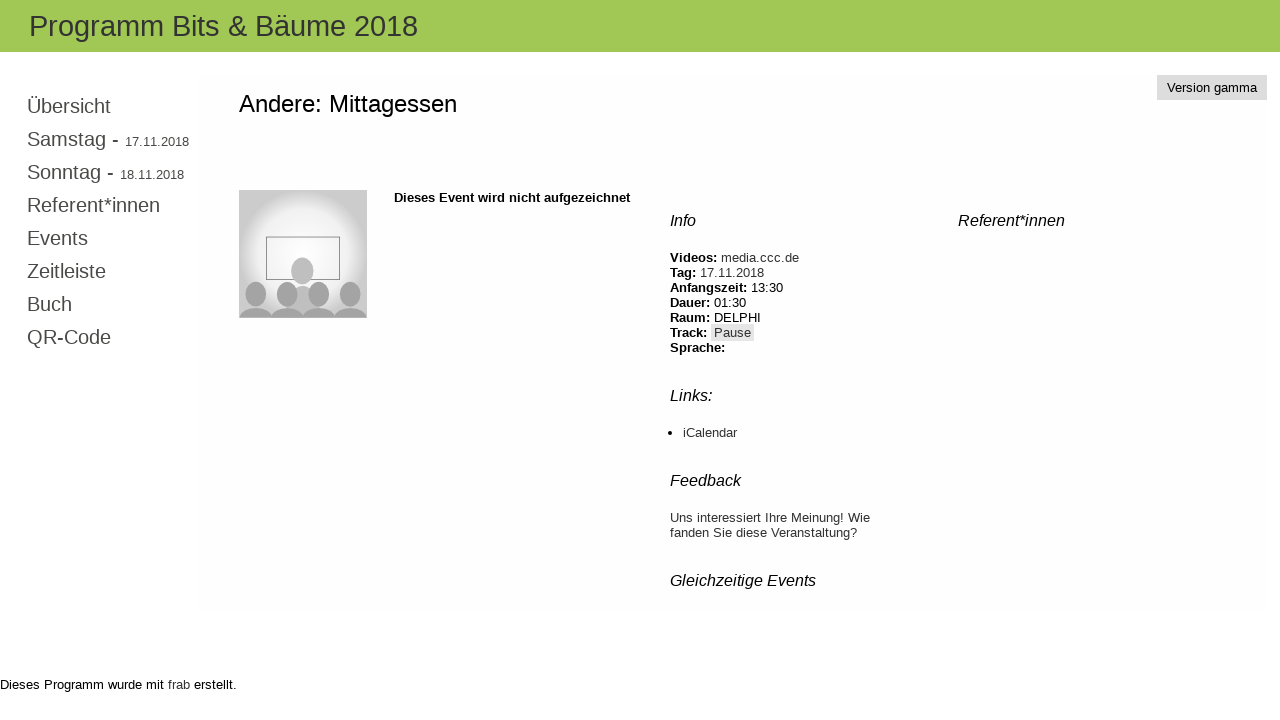

--- FILE ---
content_type: text/html
request_url: https://fahrplan.bits-und-baeume.org/events/273.html
body_size: 1124
content:
<!DOCTYPE html>
<html>
<head>
<meta content="text/html; charset=utf-8" http-equiv="content-type">
<title>Programm Bits &amp; Bäume 2018</title>
<link rel="stylesheet" media="screen" href="/public_schedule.css">
<link rel="stylesheet" media="all" href="/style.css">
<link rel="stylesheet" media="print" href="/public_schedule_print.css">
</head>
<body>
<div id="wrapper">
<div id="banner"></div>
<div id="header">
<h1>Programm Bits &amp; Bäume 2018</h1>
</div>
<div id="navigation">
<ul>
<li>
<a href="/index.html">Übersicht</a>
</li>
<li>
<a href="/schedule/1.html">
Samstag
 - 
<span class="small-font">17.11.2018</span>
</a>
</li>
<li>
<a href="/schedule/2.html">
Sonntag
 - 
<span class="small-font">18.11.2018</span>
</a>
</li>
<li>
<a href="/speakers.html">Referent*innen</a>
</li>
<li>
<a href="/events.html">Events</a>
</li>
<li>
<a href="/timeline.html">Zeitleiste</a>
</li>
<li>
<a href="/booklet.html">Buch</a>
</li>
<li>
<a href="/qrcode.html">QR-Code</a>
</li>
</ul>

</div>
<div id="main-content">
<p class="release">Version gamma</p>
<h2>Andere: Mittagessen</h2>
<h3 class="title"></h3>
<div class="column left" id="basic">
<div class="image large"><img src="/assets/event_large-4b8aa978adbb7c8e80151f5a83c6782a12e763374ae3a042a55e7e626a64d93b.png"></div>
<p>
<b>Dieses Event wird nicht aufgezeichnet</b>
</p>
<p class="abstract"></p>
<p class="description"></p>
</div>
<div class="column left" id="details">
<h3>Info</h3>
<p>
<b>Videos:</b> <a href=https://media.ccc.de/c/bub2018>media.ccc.de</a><br><b>Tag:</b>
<a href="/schedule/1.html">17.11.2018</a>
<br>
<b>Anfangszeit:</b>
13:30
<br>
<b>Dauer:</b>
01:30
<br>
<b>Raum:</b>
DELPHI
<br>
<b>Track:</b>
<font class="event track-pause">
<a href="/events.html#pause">Pause</a>
</font>
<br>
<b>Sprache:</b>

</p>
<h3>Links:</h3>
<ul>
<li><a href="/events/273.ics">iCalendar</a></li>
</ul>
<h3>Feedback</h3>
<p>
<a href="https://frab.bits-und-baeume.org/de/bub2018/public/events/273/feedback/new">Uns interessiert Ihre Meinung! Wie fanden Sie diese Veranstaltung?</a>
</p>
<div class="column left" id="concurrent_events">
<h3>Gleichzeitige Events</h3>
<dl class="dl-horizontal">
</dl>
</div>
</div>
<div class="column right" id="sidebar">
<h3>Referent*innen</h3>
<table class="list">
<tbody>
</tbody>
</table>
</div>
<div class="span16">
</div>
<script type="application/ld+json">
{
  "@context" : "http://schema.org",
  "@type" : "Event",
  "name" : "Mittagessen",
  "location" : {
    "@type" : "Place",
    "name" : "DELPHI",
    "address" : "Bits &amp; Bäume 2018"
  },
  "startDate" : "2018-11-17T13:30:00+0100",
  "endDate" : "2018-11-17T15:00:00+0100",
  "performer" : [],
  "inLanguage" : "",
  "superEvent" : {
    "@type" : "Event",
    "sameAs" : "/de/bub2018/public/schedule",
    "name" : "Bits &amp; Bäume 2018",
    "location" : {
      "@type" : "Place",
      "name" : "Bits &amp; Bäume 2018",
      "address" : "Bits &amp; Bäume 2018"
    },
    "startDate" : "2018-11-17T10:00:00+0100"
  }
}

</script>

<br class="clear">
</div>
</div>
<div id="footer">
<p>Dieses Programm wurde mit <a href="http://frab.github.io/frab/">frab</a> erstellt.</p>
</div>
</body>
</html>


--- FILE ---
content_type: text/css
request_url: https://fahrplan.bits-und-baeume.org/style.css
body_size: 1644
content:
.cell-height1 { height: 20px; }
.cell-height2 { height: 37px; }
.cell-height3 { height: 57px; }
.cell-height4 { height: 77px; }
.cell-height5 { height: 97px; }
.cell-height6 { height: 117px; }
.cell-height7 { height: 137px; }
.cell-height8 { height: 157px; }
.cell-height9 { height: 177px; }
.cell-height10 { height: 197px; }
.cell-height11 { height: 217px; }
.cell-height12 { height: 237px; }
.cell-height13 { height: 257px; }
.cell-height14 { height: 277px; }
.cell-height15 { height: 297px; }
.cell-height16 { height: 317px; }
.cell-height17 { height: 337px; }
.cell-height18 { height: 357px; }
.cell-height19 { height: 377px; }
.cell-height20 { height: 397px; }
.cell-height21 { height: 417px; }
.cell-height22 { height: 437px; }
.cell-height23 { height: 457px; }
.cell-height24 { height: 477px; }
.cell-height25 { height: 497px; }
.cell-height26 { height: 517px; }
.cell-height27 { height: 537px; }
.cell-height28 { height: 557px; }
.cell-height29 { height: 577px; }
.cell-height30 { height: 597px; }
.cell-height31 { height: 617px; }
.cell-height32 { height: 637px; }
.cell-height33 { height: 657px; }
.cell-height34 { height: 677px; }
.cell-height35 { height: 697px; }
.cell-height36 { height: 717px; }
.cell-height37 { height: 737px; }
.cell-height38 { height: 757px; }
.cell-height39 { height: 777px; }
.cell-height40 { height: 797px; }
.cell-height41 { height: 817px; }
.cell-height42 { height: 837px; }
.cell-height43 { height: 857px; }
.cell-height44 { height: 877px; }
.cell-height45 { height: 897px; }
.cell-height46 { height: 917px; }
.cell-height47 { height: 937px; }
.cell-height48 { height: 957px; }
.cell-height49 { height: 977px; }
.cell-height50 { height: 997px; }
.cell-height51 { height: 1017px; }
.cell-height52 { height: 1037px; }
.cell-height53 { height: 1057px; }
.cell-height54 { height: 1077px; }
.cell-height55 { height: 1097px; }
.cell-height56 { height: 1117px; }
.cell-height57 { height: 1137px; }
.cell-height58 { height: 1157px; }
.cell-height59 { height: 1177px; }
.cell-height60 { height: 1197px; }
.cell-height61 { height: 1217px; }
.cell-height62 { height: 1237px; }
.cell-height63 { height: 1257px; }
.cell-height64 { height: 1277px; }
.cell-height65 { height: 1297px; }
.cell-height66 { height: 1317px; }
.cell-height67 { height: 1337px; }
.cell-height68 { height: 1357px; }
.cell-height69 { height: 1377px; }
.cell-height70 { height: 1397px; }
.cell-height71 { height: 1417px; }
.cell-height72 { height: 1437px; }
.cell-height73 { height: 1457px; }
.cell-height74 { height: 1477px; }
.cell-height75 { height: 1497px; }
.cell-height76 { height: 1517px; }
.cell-height77 { height: 1537px; }
.cell-height78 { height: 1557px; }
.cell-height79 { height: 1577px; }
.cell-height80 { height: 1597px; }
.cell-height81 { height: 1617px; }
.cell-height82 { height: 1637px; }
.cell-height83 { height: 1657px; }
.cell-height84 { height: 1677px; }
.cell-height85 { height: 1697px; }
.cell-height86 { height: 1717px; }
.cell-height87 { height: 1737px; }
.cell-height88 { height: 1757px; }
.cell-height89 { height: 1777px; }
.cell-height90 { height: 1797px; }
.cell-height91 { height: 1817px; }
.cell-height92 { height: 1837px; }
.cell-height93 { height: 1857px; }
.cell-height94 { height: 1877px; }
.cell-height95 { height: 1897px; }
.cell-height96 { height: 1917px; }
.cell-height97 { height: 1937px; }
.cell-height98 { height: 1957px; }
.cell-height99 { height: 1977px; }
.cell-height100 { height: 1997px; }


.event.track-default {
  background-color: #a1c854;
  border-color: #a1c854;
}

.event.track-default div.event-header {
  background-color: #a1c854;
}

.event.track-default div.event-header a {
  color: #000;
}

.conference-background {
  background-color: #a1c854;
}


.event.track-alternatives-wirtschaften {
  background-color: #fc9732;
  border-color: #fc9732;
}
.event.track-alternatives-wirtschaften div.event-header {
  background-color: #fc9732;
}

.event.track-alternatives-wirtschaften div.event-header a {
  color: #000;
}

#colorkeys .track-alternatives-wirtschaften {
  background-color: #fc9732;
}

.label .track-alternatives-wirtschaften {
  background-color: #fc9732;
}

.event.track-daten-umwelt {
  background-color: #a1c854;
  border-color: #a1c854;
}
.event.track-daten-umwelt div.event-header {
  background-color: #a1c854;
}

.event.track-daten-umwelt div.event-header a {
  color: #000;
}

#colorkeys .track-daten-umwelt {
  background-color: #a1c854;
}

.label .track-daten-umwelt {
  background-color: #a1c854;
}

.event.track-die-ganz-grossen-fragen {
  background-color: #ff8ae6;
  border-color: #ff8ae6;
}
.event.track-die-ganz-grossen-fragen div.event-header {
  background-color: #ff8ae6;
}

.event.track-die-ganz-grossen-fragen div.event-header a {
  color: #000;
}

#colorkeys .track-die-ganz-grossen-fragen {
  background-color: #ff8ae6;
}

.label .track-die-ganz-grossen-fragen {
  background-color: #ff8ae6;
}

.event.track-die-materielle-basis {
  background-color: #eaf523;
  border-color: #eaf523;
}
.event.track-die-materielle-basis div.event-header {
  background-color: #eaf523;
}

.event.track-die-materielle-basis div.event-header a {
  color: #000;
}

#colorkeys .track-die-materielle-basis {
  background-color: #eaf523;
}

.label .track-die-materielle-basis {
  background-color: #eaf523;
}

.event.track-digitaler-kapitalismus {
  background-color: #f72e2e;
  border-color: #f72e2e;
}
.event.track-digitaler-kapitalismus div.event-header {
  background-color: #f72e2e;
}

.event.track-digitaler-kapitalismus div.event-header a {
  color: #fff;
}

#colorkeys .track-digitaler-kapitalismus {
  background-color: #f72e2e;
}

.label .track-digitaler-kapitalismus {
  background-color: #f72e2e;
}

.event.track-pause {
  background-color: #e6e6e6;
  border-color: #e6e6e6;
}
.event.track-pause div.event-header {
  background-color: #e6e6e6;
}

.event.track-pause div.event-header a {
  color: #000;
}

#colorkeys .track-pause {
  background-color: #e6e6e6;
}

.label .track-pause {
  background-color: #e6e6e6;
}

.event.track-stadt-land-smart {
  background-color: #7d85fa;
  border-color: #7d85fa;
}
.event.track-stadt-land-smart div.event-header {
  background-color: #7d85fa;
}

.event.track-stadt-land-smart div.event-header a {
  color: #000;
}

#colorkeys .track-stadt-land-smart {
  background-color: #7d85fa;
}

.label .track-stadt-land-smart {
  background-color: #7d85fa;
}

.event.track-zivilgesellschaft-communities {
  background-color: #bf7fff;
  border-color: #bf7fff;
}
.event.track-zivilgesellschaft-communities div.event-header {
  background-color: #bf7fff;
}

.event.track-zivilgesellschaft-communities div.event-header a {
  color: #000;
}

#colorkeys .track-zivilgesellschaft-communities {
  background-color: #bf7fff;
}

.label .track-zivilgesellschaft-communities {
  background-color: #bf7fff;
}

#colorkeys {
  font-size: .8em;
  opacity: .85;
}

#colorkeys ul {
  padding: 0;
  margin: 0;
  list-style: none;
}

#colorkeys ul li {
  margin: 0 .2em;
  float: right;
}

#colorkeys ul li div {
  padding: 0;
}

/* Custom Conference CSS */

  * {font-size: 10pt;font-family: &quot;Aller&quot;, &quot;Open Sans&quot;, sans-serif;font-weight: 300;}

a, .column a {color: #333333;font-weight: 500;text-decoration: none;}

a:hover, .column a:hover {text-decoration: underline;}

h1 {font-size: 2.2rem;font-weight: 400;margin:0 0 .8em;}

h2 {font-size: 1.5rem;}

h3 {font-size: 1.2rem;font-weight: 400;font-style: italic;padding:1.4em 0 0.6em 0;}

h4 {font-size: 1.1rem;font-weight: 300;}

hr {border:1px solid #eee;}

table.rooms-table td, table.rooms-table th {border:none;background:none;color: #333;}

table.list td, table.list th {background:none;color: #333;vertical-align: top;padding:0.5em 0.8em 1.2em 0.8em;}

table.rooms-table, table.list, table.list th {background-color: #fff;}

table.list tr:nth-child(2n+1) {background-color: #eee;}

table.rooms-table tr:nth-child(2n+1) {background-color: #fafafa;}

table.list {border-spacing:0;}

table.rooms-table th, table.list th {padding-bottom:1em;font-weight: bold;}

table.rooms-table td.cell-time {padding-right:0.5em;padding-top:0.2em;border:none;}

table.rooms-table td.cell-time {border-bottom:0;background:none;}

table.rooms-table th.cell-time, table.rooms-table th {border-bottom:0;background:#fff;}

#header {background-color: #a1c854;}

#header h1 {padding:0.3em 1em;color: #333;}
  
#main-content {border:none;margin:1em;padding-left:3em;overflow: overlay;}

#main-table h2 {padding:0.5em;}

#navigation p.tracks {font-size: 1.3em;font-weight: 600;}

#navigation ul li a {font-size: 1.5em;}

#navigation ul.tracks li div {margin:0.3em 0;padding:0.4em 0.5em 0.1em 0.5em;}

#navigation ul.tracks li a {font-size: 1rem;}

ul.tracks li div.track-pause {display: none;}

.event {border-radius:0;border:none;border-bottom:5px solid #fff;margin:0 0 0 1px;vertical-align: top;}

.event-wrapper {border-radius:0;border-bottom:5px solid #fff;}

.event-list .event-wrapper {height: auto;border:none;}

.event-details {padding:0.5em;}

.event.track-alternatives-wirtschaften, .event.track-alternatives-wirtschaften div.event-header {background-color: #FFBB91;border-color: #FFBB91;}

.event.track-daten-umwelt, .event.track-daten-umwelt div.event-header {background-color: #BCD8AD;border-color: #BCD8AD;}

.event.track-die-ganz-grossen-fragen, .event.track-die-ganz-grossen-fragen div.event-header {background-color: #E09DCE;border-color: #E09DCE;}

.event.track-die-materielle-basis, .event.track-die-materielle-basis div.event-header {background-color: #F7E991;border-color: #F7E991;}

.event.track-digitaler-kapitalismus, .event.track-digitaler-kapitalismus div.event-header {background-color: #E88B8B;border-color: #E88B8B;} 

.event.track-stadt-land-smart, .event.track-stadt-land-smart div.event-header {background-color: #8BC5DD;border-color: #8BC5DD;} 

.event.track-zivilgesellschaft-communities, .event.track-zivilgesellschaft-communities div.event-header {background-color: #A6A5EF;border-color: #A6A5EF;} 

.event.track-digitaler-kapitalismus div.event-header a {color: #333;}


.event-navigation ul li, #main-content p.release {background-color: #ddd;}

.column#basic div.image {margin:0 2em 2em 0;}

#footer {margin-top:5em;}

b {font-weight: 600;}

font.event {border:none;padding:1px 3px;margin:0;}
